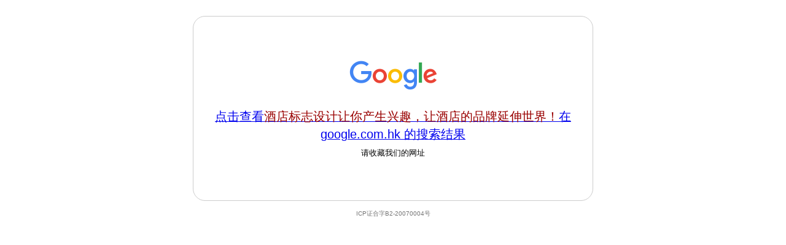

--- FILE ---
content_type: text/html
request_url: http://www.google.cn/search?hl=zh-CN&newwindow=1&q=%E9%85%92%E5%BA%97%E6%A0%87%E5%BF%97%E8%AE%BE%E8%AE%A1%E8%AE%A9%E4%BD%A0%E4%BA%A7%E7%94%9F%E5%85%B4%E8%B6%A3%EF%BC%8C%E8%AE%A9%E9%85%92%E5%BA%97%E7%9A%84%E5%93%81%E7%89%8C%E5%BB%B6%E4%BC%B8%E4%B8%96%E7%95%8C%EF%BC%81
body_size: 944
content:
<!DOCTYPE html>
<html lang="zh">
  <head>
    <meta charset="utf-8">
    <title>
      Google
    </title>
    <style>
html { background: #fff; margin: 0 1em; }
    body { font: .8125em/1.5 arial, sans-serif; text-align: center; }
    h1, #term { font-weight: normal; }
    h1 { font-size: 1.5em; margin: 1em 0 0; }
    p#footer { color: #767676; font-size: .77em; }
    p#footer a { background: url(//www.google.cn/intl/zh-CN_cn/images/cn_icp.gif) top right no-repeat; padding: 5px 20px 5px 0; }
    ul { margin: 2em; padding: 0; }
    li { display: inline; padding: 0 2em; }
    div { -moz-border-radius: 20px; -webkit-border-radius: 20px; border: 1px solid #ccc; border-radius: 20px; margin: 2em auto 1em; max-width: 650px; min-width: 544px; }
    div#alt { height: 230px; padding: 70px 0 0; }
    div:hover, div:hover * { cursor: pointer; }
    div:hover { border-color: #999; }
    div p { margin: .5em 0 1.5em; }
    img { border: 0; }
    #term { color: #900; }
    </style>
  </head>
  <body>
    <div id="alt">
      <a class="link"
         href="https://www.google.com.hk/webhp?hl=zh-CN&amp;sourceid=cnhp">
        <img alt="Google" src="//www.google.cn/images/branding/googlelogo/2x/googlelogo_color_150x54dp.png" width="150" height="54">
      </a>
      <h1>
        <a class="link"
           href="https://www.google.com.hk/webhp?q=&hl=zh-CN&amp;sourceid=cnhp">
          点击查看<strong id="term"></strong>在 google.com.hk 的搜索结果
        </a>
      </h1>
      <p>
        请收藏我们的网址
      </p>
    </div>
    <p id="footer">
      <span>ICP证合字B2-20070004号</span>
    </p>
    <script src="//www.google.cn/intl/zh-CN_cn/landing/cnexp/view-results.js" nonce="OfnEZ-q9nA43-OHsthMSTQ"></script>
    <script nonce="OfnEZ-q9nA43-OHsthMSTQ">updatequery('https://www.google.com.hk/search');</script>
  </body>
</html>
